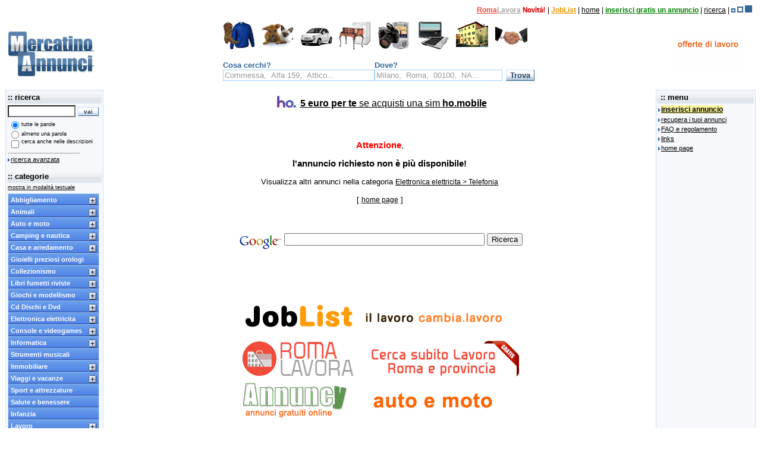

--- FILE ---
content_type: text/html;charset=UTF-8
request_url: https://mercatinoannunci.it/dettagli.jsp?idProd=3383861&id_cat_associazione=25
body_size: 10845
content:











<html>
    <head>
        <title>Mercatino Annunci Gratuiti - offerte di lavoro, inserzioni auto, case, usato</title>
        

<meta http-equiv="content-type" content="text/html; charset=UTF-8" />
<meta name="keywords" content="annunci, mercatino, annunci usato, mercatino usato, inserzioni, usato, vendita, auto, collezionismo, immobiliare, lavoro, offerte di lavoro, vendo, compro, compravendita, affitto, affari, mercatinoannunci" />
<meta name="description" content="Annunci gratuiti da tutta Italia. Offerte di lavoro, annunci immobiliari, annunci usato, inserzioni auto e moto. Inserisci gratis il tuo annuncio su MercatinoAnnunci" />

<meta name="robots" content="noodp,noydir" />
<link rel="stylesheet" href="css/stile.css" type="text/css" />

<style type="text/css">
/* stile evidenziatore parole */
i	{
  	color: black;
  	background-color: #FFFF66;
  	font-weight: bold;
  	font-style: normal;
  	}
</style>

<link rel="shortcut icon" href="favicon.ico" />
<script src="js/utility.js" type="text/javascript"></script>
<script src="js/mercatinoannunci.js" type="text/javascript"></script>
<script src="js/ajax/XMLHttpRequestLoader.js" type="text/javascript"></script>
<script src="js/social.js" type="text/javascript"></script>
<script type="text/javascript" src="js/jquery/jquery-1.3.2.min.js"></script>

<!-- adsense risposta al blocco degli annunci -->
<script async src="https://fundingchoicesmessages.google.com/i/pub-8698022273236141?ers=1" nonce="5mkA8LGsxSa8MP7Z_xT_ag"></script><script nonce="5mkA8LGsxSa8MP7Z_xT_ag">(function() {function signalGooglefcPresent() {if (!window.frames['googlefcPresent']) {if (document.body) {const iframe = document.createElement('iframe'); iframe.style = 'width: 0; height: 0; border: none; z-index: -1000; left: -1000px; top: -1000px;'; iframe.style.display = 'none'; iframe.name = 'googlefcPresent'; document.body.appendChild(iframe);} else {setTimeout(signalGooglefcPresent, 0);}}}signalGooglefcPresent();})();</script>

<link rel="alternate" type="application/rss+xml" title="Le ultime novit&agrave; da MercatinoAnnunci" href="servlet/RSS20" />

<!-- social button init -->
<script src="//platform.linkedin.com/in.js" type="text/javascript">lang: it_IT</script>

<!-- adsense auto ads -->
<script async src="https://pagead2.googlesyndication.com/pagead/js/adsbygoogle.js?client=ca-pub-8698022273236141" crossorigin="anonymous"></script>

        <style type="text/css">.dettaglijsp-async3-mann { width: 180px; height: 150px; }@media(max-width: 1024px) { .dettaglijsp-async3-mann { width: 250px; height: 250px; } }@media(max-width: 1280px) { .dettaglijsp-async3-mann { width: 300px; height: 250px; } }@media(min-width: 1281px) { .dettaglijsp-async3-mann { width: 336px; height: 280px; } }</style>
        <script async src="//pagead2.googlesyndication.com/pagead/js/adsbygoogle.js"></script>
    </head>
    <body>
        
            <table border="0" width="100%" style="height: 100%;" cellpadding="1" cellspacing="0">
                <tr>
                    <td colspan="3" height="90">


<table width="100%" border="0" cellpadding="0" cellspacing="0" align="center">
    
    
    <tr>
        <td height="25" colspan="3" align="right" valign="top" class="intermedio">
            <a href="https://www.romalavora.com/" title="cerca lavoro a Roma" style="color: #f24c3b; font-weight: bold;" target="_blank">Roma</a><a href="http://www.romalavora.com/" title="offerte di lavoro Roma Lavora" style="color: #a7a3a3; font-weight: bold;" target="_blank">Lavora</a>
            <a href="https://www.romalavora.it/" title="RomaLavora, gli annunci di lavoro della Capitale" target="_blank"><img src="img/novita_esclamativo.gif" alt="cerca lavoro con Roma Lavora" title="&Egrave; nato RomaLavora!" width="39" height="12" border="0" /></a> |
            <a href="https://www.joblist.it/" title="JobList, offerte di Lavoro" style="color: #f79500; font-weight: bold;" target="_blank">JobList</a> |
            
                	<a href="index.jsp" class="intermedio">home</a> |
                	
                
                <a href="inserisci.jsp?guest=s" class="intermediofree" style="font-weight: bold;" title="inserisci gratis un annuncio">inserisci gratis un annuncio</a> |
                <a href="javascript:void(null)" onclick="advancedSearch();" class="intermedio">ricerca</a> |
                <span id="bookmarkContainer" style="display: none;"><a href="javascript:void(null)" class="intermedio" title="MercatinoAnnunci.it - Annunci Gratuiti" id="bookmark"><img src="img/preferiti.gif" width="12" height="12" border="0" alt="aggiungi ai preferiti" title="aggiungi ai preferiti" /></a> |</span>
                
                    <a href="index.jsp?layoutCode=800" title="set small mode"><img src="img/view_small.gif" width="7" height="7" border="0" alt="set small mode" /></a>
                    
                    <a href="index.jsp?layoutCode=1024" title="set medium mode"><img src="img/view_medium.gif" width="10" height="10" border="0" alt="set medium mode" /></a>
                    
                    <img src="img/view_full_on.gif" width="12" height="12" border="0" alt="full mode active" title="full mode (active)" />
                    
            &nbsp;
        </td>
    </tr>
    <tr>
        <td width="154" height="76" align="center" valign="middle"><a href="index.jsp"><img src="img/mannunci_logo.gif" width="152" height="76" border="0" alt="home page" title="home page" /></a></td>
        <td align="center" valign="middle">            
            <table width="468" border="0" cellspacing="0" cellpadding="0">
                <tr>
                
                        <td><a href="cerca.jsp?id_cat_associazione=90&descr0=Abbigliamento&descr1=Donna" class="rolloverAbbigl">&nbsp;</a></td>
                        
                        <td><a href="cerca.jsp?id_cat_associazione=1&descr0=Animali&descr1=Cani+gatti+uccelli" class="rolloverAnimali">&nbsp;</a></td>
                        
                        <td><a href="cerca.jsp?id_cat_associazione=4&descr0=Auto+e+moto&descr1=Auto+italiane" class="rolloverAuto">&nbsp;</a></td>
                        
                        <td><a href="cerca.jsp?id_cat_associazione=13&descr0=Casa+e+arredamento&descr1=Arredamento" class="rolloverCasa">&nbsp;</a></td>
                        
                        <td><a href="cerca.jsp?id_cat_associazione=25&descr0=Elettronica+elettricita&descr1=Telefonia" class="rolloverElettr">&nbsp;</a></td>
                        
                        <td><a href="cerca.jsp?id_cat_associazione=34&descr0=Informatica&descr1=Computer" class="rolloverInform">&nbsp;</a></td>
                        
                        <td><a href="cerca.jsp?id_cat_associazione=43&descr0=Immobiliare&descr1=Vendita" class="rolloverImmobil">&nbsp;</a></td>
                        
                        <td><a href="cerca.jsp?id_cat_associazione=46&descr0=Lavoro&descr1=Offerte+di+lavoro" class="rolloverLavoro">&nbsp;</a></td>
                        
                </tr>
				<tr>
					<td colspan="8" align="center" valign="bottom">
						<form action="cerca.jsp" method="GET" name="ricercaLocalita" onsubmit="resetSearchSuggestion(document.ricercaLocalita.word, document.ricercaLocalita.location);getSimpleSearchCriteria(document.ricercaSemplice, this);return checkSimpleSearchCriteria(this);">
							<input type="hidden" name="provenienza" value="intestazione.jsp" />
							<input type="hidden" name="cerca_criterio" value="and" />
							<input type="hidden" name="cerca_descrizione" value="no" />
			                <table cellpadding="0" cellspacing="0" border="0" width="468">
			                    <tr valign="top" class="piccolissimo">
			                        <td width="216">
			                            <div class="intermedioplusblu"><b>Cosa cerchi?</b></div>
			                            <input type="text" name="word" size="30" maxlength="60" class="campiStandard" value="" onfocus="resetSearchSuggestion(this, '');" />
			                        </td>
			                        <td width="252" style="white-space: nowrap;">
			                            <div class="intermedioplusblu"><b>Dove?</b></div>
			                            <input type="text" name="location" size="25" maxlength="50" class="campiStandard" value="" onfocus="resetSearchSuggestion('', this);" />&nbsp;&nbsp;<input type="submit" value="Trova" class="bottoneStandard" />
			                        </td>
			                    </tr>
			                </table>
			            </form>
					</td>
				</tr>
            </table>
        </td>
        <td width="160" height="76" align="center" valign="middle"><!-- inizio codice Annuncy.it -->
<a href="https://www.annuncy.it/" target="_blank"><img src="https://www.annuncy.it/banner/banner002.gif" alt="Annuncy.it - Annunci gratuiti online" width="120" height="60" border="0"></a>
<!-- fine codice Annuncy.it --></td>
    </tr>
</table>

<!-- social button init -->
<div id="fb-root"></div>

<!-- bookmark/search suggestion init -->
<script language="javascript" type="text/javascript">
	initBookmark('bookmark', 'bookmarkContainer', 'MercatinoAnnunci.it - Annunci Gratuiti', 'https://www.mercatinoannunci.it');
	setSearchSuggestion(document.ricercaLocalita.word, 'Commessa,  Alfa 159,  Attico...', document.ricercaLocalita.location, 'Milano,  Roma,  00100,  NA...');
</script></td>
                </tr>
                <tr>
                    <td width="154" rowspan="2" valign="top" height="100%">
                    



<table width="154" class="bordoelenco" cellpadding="0" cellspacing="0" style="height: 100%;">
    <tr>
        <td align="center" valign="top" class="sfondospalla">

            <FORM METHOD="POST" ACTION="cerca.jsp" name="ricercaSemplice" onsubmit="manageNoSelectedSearchFields(this);">
            <input type="hidden" name="provenienza" value="menuFisso.jsp" />
            <input type="hidden" name="location" value="" />
            <!-- tabella interna -->
            <TABLE border="0" width="100%" class="sfondospalla">
                <TR>
                    <TD class="elenco" height="20"> :: ricerca</TD>
                </TR>
                <TR>
                    <TD valign="top" nowrap="nowrap"><INPUT TYPE="text" NAME="word" size="14" maxlength="60" class="campi" value="" />&nbsp;<INPUT TYPE="submit" value=" vai " class="bottone" />&nbsp;</TD>
                </TR>
                <TR>
                    <TD>
                        <!-- tabella interna opzioni di ricerca -->
                        <table border="0" cellpadding="0" cellspacing="0" class="sfondospalla">
                            <tr valign="middle" class="piccolissimo">
                                <td width="23" align="center"><input type="radio" name="cerca_criterio" value="and" class="bottoni" checked="checked" /></td>
                                <td>tutte le parole</td>
                            </tr>
                            <tr valign="middle" class="piccolissimo">
                                <td width="23" align="center"><input type="radio" name="cerca_criterio" value="or" class="bottoni" /></td>
                                <td>almeno una parola</td>
                            </tr>
                            <tr valign="top" class="piccolissimo">
                                <td width="23" align="center"><input type="checkbox" name="cerca_descrizione" value="si" class="bottoni" /></td>
                                <td>cerca anche nelle descrizioni</td>
                            </tr>
                            <tr>
                                <td colspan="2" class="piccolissimo">
                                    <hr align="left" width="120" size="1">
                                    <img src="img/freccetta.gif" alt="" width="5" height="6" border="0"><a href="javascript:void(null)" onclick="advancedSearch()" class="piccolo" title="ricerca avanzata">ricerca avanzata</a>
                                    <br />&nbsp;
                                </td>
                            </tr>
                        </table>
                        <!-- fine tabella inter opzioni ricerca -->
                    </TD>
                </TR>
                <TR>
                    <TD class="elenco" height="20"> :: categorie</TD>
                </TR>
                <TR>
                    <TD valign="top" class="piccolo">
                        
                            <a href="index.jsp?menutype=text" class="piccolissimo" title="visualizza l'elenco delle catogorie in formato solo testo">mostra in modalit&agrave; testuale</a>

                            <script type="text/javascript" src="js/glossyMenu/ddaccordion.js">
                            /***********************************************
                            * Accordion Content script- (c) Dynamic Drive DHTML code library (www.dynamicdrive.com)
                            * Visit http://www.dynamicDrive.com for hundreds of DHTML scripts
                            * This notice must stay intact for legal use
                            ***********************************************/
                            </script>
                            <script type="text/javascript">
                            ddaccordion.init
                                (
                                    {
                                    headerclass: "submenuheader", //Shared CSS class name of headers group
                                    contentclass: "submenu", //Shared CSS class name of contents group
                                    revealtype: "click", //Reveal content when user clicks or onmouseover the header? Valid value: "click", "clickgo", or "mouseover"
                                    mouseoverdelay: 150, //if revealtype="mouseover", set delay in milliseconds before header expands onMouseover
                                    collapseprev: true, //Collapse previous content (so only one open at any time)? true/false
                                    defaultexpanded: [], //index of content(s) open by default [index1, index2, etc] [] denotes no content
                                    onemustopen: false, //Specify whether at least one header should be open always (so never all headers closed)
                                    animatedefault: false, //Should contents open by default be animated into view?
                                    persiststate: false, //persist state of opened contents within browser session?
                                    toggleclass: ["", ""], //Two CSS classes to be applied to the header when it's collapsed and expanded, respectively ["class1", "class2"]
                                    togglehtml: ["suffix", "<img src='js/glossyMenu/img/plus.gif' class='statusicon' title='visualizza sottocategorie' alt='' />", "<img src='js/glossyMenu/img/minus.gif' class='statusicon' title='nascondi sottocategorie' alt='' />"], //Additional HTML added to the header when it's collapsed and expanded, respectively  ["position", "html1", "html2"] (see docs)
                                    animatespeed: "fast", //speed of animation: integer in milliseconds (ie: 200), or keywords "fast", "normal", or "slow"
                                    oninit:
                                        function(headers, expandedindices)
                                            {
                                            //custom code to run when headers have initalized
                                            },
                                    onopenclose:
                                        function(header, index, state, isuseractivated)
                                            {
                                            //custom code to run whenever a header is opened or closed
                                            }
                                    }
                                )
                            </script>
                            <div class="glossymenu">
                            
                                        <a class="menuitem submenuheader" href="cerca.jsp?id_cat_associazione=54&descr0=Abbigliamento">Abbigliamento</a>
                                        <div class="submenu"><ul>

                                        <li><a href="cerca.jsp?id_cat_associazione=54&descr0=Abbigliamento&submenuheader=0">Tutti gli annunci</a></li>
                                        
                                    <li><a href="cerca.jsp?id_cat_associazione=89&descr0=Abbigliamento&descr1=Uomo&submenuheader=0">Uomo</a></li>
                                    
                                    <li><a href="cerca.jsp?id_cat_associazione=90&descr0=Abbigliamento&descr1=Donna&submenuheader=0">Donna</a></li>
                                    
                                    <li><a href="cerca.jsp?id_cat_associazione=91&descr0=Abbigliamento&descr1=Bambino&submenuheader=0">Bambino</a></li>
                                    
                                    <li><a href="cerca.jsp?id_cat_associazione=92&descr0=Abbigliamento&descr1=Calzature&submenuheader=0">Calzature</a></li>
                                    
                                    <li><a href="cerca.jsp?id_cat_associazione=93&descr0=Abbigliamento&descr1=Accessori&submenuheader=0">Accessori</a></li>
                                    
                                    <li><a href="cerca.jsp?id_cat_associazione=95&descr0=Abbigliamento&descr1=Stock&submenuheader=0">Stock</a></li>
                                    
                                    <li><a href="cerca.jsp?id_cat_associazione=94&descr0=Abbigliamento&descr1=Altro&submenuheader=0">Altro</a></li>
                                    </ul></div>

                                        <a class="menuitem submenuheader" href="cerca.jsp?id_cat_associazione=55&descr0=Animali">Animali</a>
                                        <div class="submenu"><ul>

                                        <li><a href="cerca.jsp?id_cat_associazione=55&descr0=Animali&submenuheader=1">Tutti gli annunci</a></li>
                                        
                                    <li><a href="cerca.jsp?id_cat_associazione=1&descr0=Animali&descr1=Cani+gatti+uccelli&submenuheader=1">Cani gatti uccelli</a></li>
                                    
                                    <li><a href="cerca.jsp?id_cat_associazione=2&descr0=Animali&descr1=Altri+animali&submenuheader=1">Altri animali</a></li>
                                    
                                    <li><a href="cerca.jsp?id_cat_associazione=3&descr0=Animali&descr1=Attrezzature&submenuheader=1">Attrezzature</a></li>
                                    </ul></div>

                                        <a class="menuitem submenuheader" href="cerca.jsp?id_cat_associazione=56&descr0=Auto+e+moto">Auto e moto</a>
                                        <div class="submenu"><ul>

                                        <li><a href="cerca.jsp?id_cat_associazione=56&descr0=Auto+e+moto&submenuheader=2">Tutti gli annunci</a></li>
                                        
                                    <li><a href="cerca.jsp?id_cat_associazione=4&descr0=Auto+e+moto&descr1=Auto+italiane&submenuheader=2">Auto italiane</a></li>
                                    
                                    <li><a href="cerca.jsp?id_cat_associazione=5&descr0=Auto+e+moto&descr1=Auto+straniere&submenuheader=2">Auto straniere</a></li>
                                    
                                    <li><a href="cerca.jsp?id_cat_associazione=11&descr0=Auto+e+moto&descr1=Auto+epoca&submenuheader=2">Auto epoca</a></li>
                                    
                                    <li><a href="cerca.jsp?id_cat_associazione=12&descr0=Auto+e+moto&descr1=Veicoli+commerciali&submenuheader=2">Veicoli commerciali</a></li>
                                    
                                    <li><a href="cerca.jsp?id_cat_associazione=6&descr0=Auto+e+moto&descr1=Moto&submenuheader=2">Moto</a></li>
                                    
                                    <li><a href="cerca.jsp?id_cat_associazione=9&descr0=Auto+e+moto&descr1=Scooter+e+ciclomotori&submenuheader=2">Scooter e ciclomotori</a></li>
                                    
                                    <li><a href="cerca.jsp?id_cat_associazione=10&descr0=Auto+e+moto&descr1=Abbigliamento&submenuheader=2">Abbigliamento</a></li>
                                    
                                    <li><a href="cerca.jsp?id_cat_associazione=7&descr0=Auto+e+moto&descr1=Accessori+e+ricambi&submenuheader=2">Accessori e ricambi</a></li>
                                    
                                    <li><a href="cerca.jsp?id_cat_associazione=8&descr0=Auto+e+moto&descr1=Altro&submenuheader=2">Altro</a></li>
                                    </ul></div>

                                        <a class="menuitem submenuheader" href="cerca.jsp?id_cat_associazione=57&descr0=Camping+e+nautica">Camping e nautica</a>
                                        <div class="submenu"><ul>

                                        <li><a href="cerca.jsp?id_cat_associazione=57&descr0=Camping+e+nautica&submenuheader=3">Tutti gli annunci</a></li>
                                        
                                    <li><a href="cerca.jsp?id_cat_associazione=96&descr0=Camping+e+nautica&descr1=Camping&submenuheader=3">Camping</a></li>
                                    
                                    <li><a href="cerca.jsp?id_cat_associazione=97&descr0=Camping+e+nautica&descr1=Nautica&submenuheader=3">Nautica</a></li>
                                    </ul></div>

                                        <a class="menuitem submenuheader" href="cerca.jsp?id_cat_associazione=58&descr0=Casa+e+arredamento">Casa e arredamento</a>
                                        <div class="submenu"><ul>

                                        <li><a href="cerca.jsp?id_cat_associazione=58&descr0=Casa+e+arredamento&submenuheader=4">Tutti gli annunci</a></li>
                                        
                                    <li><a href="cerca.jsp?id_cat_associazione=16&descr0=Casa+e+arredamento&descr1=Antichita&submenuheader=4">Antichita</a></li>
                                    
                                    <li><a href="cerca.jsp?id_cat_associazione=13&descr0=Casa+e+arredamento&descr1=Arredamento&submenuheader=4">Arredamento</a></li>
                                    
                                    <li><a href="cerca.jsp?id_cat_associazione=14&descr0=Casa+e+arredamento&descr1=Elettrodomestici&submenuheader=4">Elettrodomestici</a></li>
                                    
                                    <li><a href="cerca.jsp?id_cat_associazione=15&descr0=Casa+e+arredamento&descr1=Varie&submenuheader=4">Varie</a></li>
                                    </ul></div>

                                        <a class="menuitem" href="cerca.jsp?id_cat_associazione=76&descr0=Gioielli+preziosi+orologi">Gioielli preziosi orologi</a>
                                        
                                        <a class="menuitem submenuheader" href="cerca.jsp?id_cat_associazione=59&descr0=Collezionismo">Collezionismo</a>
                                        <div class="submenu"><ul>

                                        <li><a href="cerca.jsp?id_cat_associazione=59&descr0=Collezionismo&submenuheader=5">Tutti gli annunci</a></li>
                                        
                                    <li><a href="cerca.jsp?id_cat_associazione=17&descr0=Collezionismo&descr1=Filatelia&submenuheader=5">Filatelia</a></li>
                                    
                                    <li><a href="cerca.jsp?id_cat_associazione=18&descr0=Collezionismo&descr1=Numismatica&submenuheader=5">Numismatica</a></li>
                                    
                                    <li><a href="cerca.jsp?id_cat_associazione=19&descr0=Collezionismo&descr1=Schede+telefoniche&submenuheader=5">Schede telefoniche</a></li>
                                    
                                    <li><a href="cerca.jsp?id_cat_associazione=20&descr0=Collezionismo&descr1=Altro&submenuheader=5">Altro</a></li>
                                    </ul></div>

                                        <a class="menuitem submenuheader" href="cerca.jsp?id_cat_associazione=65&descr0=Libri+fumetti+riviste">Libri fumetti riviste</a>
                                        <div class="submenu"><ul>

                                        <li><a href="cerca.jsp?id_cat_associazione=65&descr0=Libri+fumetti+riviste&submenuheader=6">Tutti gli annunci</a></li>
                                        
                                    <li><a href="cerca.jsp?id_cat_associazione=98&descr0=Libri+fumetti+riviste&descr1=Libri&submenuheader=6">Libri</a></li>
                                    
                                    <li><a href="cerca.jsp?id_cat_associazione=100&descr0=Libri+fumetti+riviste&descr1=Fumetti&submenuheader=6">Fumetti</a></li>
                                    
                                    <li><a href="cerca.jsp?id_cat_associazione=99&descr0=Libri+fumetti+riviste&descr1=Riviste+e+giornali&submenuheader=6">Riviste e giornali</a></li>
                                    
                                    <li><a href="cerca.jsp?id_cat_associazione=101&descr0=Libri+fumetti+riviste&descr1=Manuali+e+corsi&submenuheader=6">Manuali e corsi</a></li>
                                    
                                    <li><a href="cerca.jsp?id_cat_associazione=102&descr0=Libri+fumetti+riviste&descr1=Libri+scolastici&submenuheader=6">Libri scolastici</a></li>
                                    
                                    <li><a href="cerca.jsp?id_cat_associazione=103&descr0=Libri+fumetti+riviste&descr1=Altro&submenuheader=6">Altro</a></li>
                                    </ul></div>

                                        <a class="menuitem submenuheader" href="cerca.jsp?id_cat_associazione=63&descr0=Giochi+e+modellismo">Giochi e modellismo</a>
                                        <div class="submenu"><ul>

                                        <li><a href="cerca.jsp?id_cat_associazione=63&descr0=Giochi+e+modellismo&submenuheader=7">Tutti gli annunci</a></li>
                                        
                                    <li><a href="cerca.jsp?id_cat_associazione=31&descr0=Giochi+e+modellismo&descr1=Modellismo&submenuheader=7">Modellismo</a></li>
                                    
                                    <li><a href="cerca.jsp?id_cat_associazione=32&descr0=Giochi+e+modellismo&descr1=Giochi&submenuheader=7">Giochi</a></li>
                                    
                                    <li><a href="cerca.jsp?id_cat_associazione=33&descr0=Giochi+e+modellismo&descr1=Altro&submenuheader=7">Altro</a></li>
                                    </ul></div>

                                        <a class="menuitem submenuheader" href="cerca.jsp?id_cat_associazione=68&descr0=Cd+Dischi+e+Dvd">Cd Dischi e Dvd</a>
                                        <div class="submenu"><ul>

                                        <li><a href="cerca.jsp?id_cat_associazione=68&descr0=Cd+Dischi+e+Dvd&submenuheader=8">Tutti gli annunci</a></li>
                                        
                                    <li><a href="cerca.jsp?id_cat_associazione=40&descr0=Cd+Dischi+e+Dvd&descr1=Audio&submenuheader=8">Audio</a></li>
                                    
                                    <li><a href="cerca.jsp?id_cat_associazione=39&descr0=Cd+Dischi+e+Dvd&descr1=Video&submenuheader=8">Video</a></li>
                                    
                                    <li><a href="cerca.jsp?id_cat_associazione=41&descr0=Cd+Dischi+e+Dvd&descr1=Altro&submenuheader=8">Altro</a></li>
                                    </ul></div>

                                        <a class="menuitem submenuheader" href="cerca.jsp?id_cat_associazione=61&descr0=Elettronica+elettricita">Elettronica elettricita</a>
                                        <div class="submenu"><ul>

                                        <li><a href="cerca.jsp?id_cat_associazione=61&descr0=Elettronica+elettricita&submenuheader=9">Tutti gli annunci</a></li>
                                        
                                    <li><a href="cerca.jsp?id_cat_associazione=26&descr0=Elettronica+elettricita&descr1=Audio&submenuheader=9">Audio</a></li>
                                    
                                    <li><a href="cerca.jsp?id_cat_associazione=29&descr0=Elettronica+elettricita&descr1=Video&submenuheader=9">Video</a></li>
                                    
                                    <li><a href="cerca.jsp?id_cat_associazione=25&descr0=Elettronica+elettricita&descr1=Telefonia&submenuheader=9" style="color:#23496E !important; background:white !important;">Telefonia</a></li>
                                    
                                    <li><a href="cerca.jsp?id_cat_associazione=30&descr0=Elettronica+elettricita&descr1=Hi+Tech&submenuheader=9">Hi Tech</a></li>
                                    
                                    <li><a href="cerca.jsp?id_cat_associazione=27&descr0=Elettronica+elettricita&descr1=Fotografia&submenuheader=9">Fotografia</a></li>
                                    
                                    <li><a href="cerca.jsp?id_cat_associazione=28&descr0=Elettronica+elettricita&descr1=Altro&submenuheader=9">Altro</a></li>
                                    </ul></div>

                                        <a class="menuitem submenuheader" href="cerca.jsp?id_cat_associazione=60&descr0=Console+e+videogames">Console e videogames</a>
                                        <div class="submenu"><ul>

                                        <li><a href="cerca.jsp?id_cat_associazione=60&descr0=Console+e+videogames&submenuheader=10">Tutti gli annunci</a></li>
                                        
                                    <li><a href="cerca.jsp?id_cat_associazione=21&descr0=Console+e+videogames&descr1=Playstation&submenuheader=10">Playstation</a></li>
                                    
                                    <li><a href="cerca.jsp?id_cat_associazione=22&descr0=Console+e+videogames&descr1=XBox&submenuheader=10">XBox</a></li>
                                    
                                    <li><a href="cerca.jsp?id_cat_associazione=104&descr0=Console+e+videogames&descr1=Nintendo&submenuheader=10">Nintendo</a></li>
                                    
                                    <li><a href="cerca.jsp?id_cat_associazione=23&descr0=Console+e+videogames&descr1=PC&submenuheader=10">PC</a></li>
                                    
                                    <li><a href="cerca.jsp?id_cat_associazione=24&descr0=Console+e+videogames&descr1=Altro&submenuheader=10">Altro</a></li>
                                    </ul></div>

                                        <a class="menuitem submenuheader" href="cerca.jsp?id_cat_associazione=64&descr0=Informatica">Informatica</a>
                                        <div class="submenu"><ul>

                                        <li><a href="cerca.jsp?id_cat_associazione=64&descr0=Informatica&submenuheader=11">Tutti gli annunci</a></li>
                                        
                                    <li><a href="cerca.jsp?id_cat_associazione=34&descr0=Informatica&descr1=Computer&submenuheader=11">Computer</a></li>
                                    
                                    <li><a href="cerca.jsp?id_cat_associazione=35&descr0=Informatica&descr1=Periferiche&submenuheader=11">Periferiche</a></li>
                                    
                                    <li><a href="cerca.jsp?id_cat_associazione=37&descr0=Informatica&descr1=Hardware&submenuheader=11">Hardware</a></li>
                                    
                                    <li><a href="cerca.jsp?id_cat_associazione=38&descr0=Informatica&descr1=Software&submenuheader=11">Software</a></li>
                                    
                                    <li><a href="cerca.jsp?id_cat_associazione=36&descr0=Informatica&descr1=Altro&submenuheader=11">Altro</a></li>
                                    </ul></div>

                                        <a class="menuitem" href="cerca.jsp?id_cat_associazione=73&descr0=Strumenti+musicali">Strumenti musicali</a>
                                        
                                        <a class="menuitem submenuheader" href="cerca.jsp?id_cat_associazione=69&descr0=Immobiliare">Immobiliare</a>
                                        <div class="submenu"><ul>

                                        <li><a href="cerca.jsp?id_cat_associazione=69&descr0=Immobiliare&submenuheader=12">Tutti gli annunci</a></li>
                                        
                                    <li><a href="cerca.jsp?id_cat_associazione=42&descr0=Immobiliare&descr1=Affitto&submenuheader=12">Affitto</a></li>
                                    
                                    <li><a href="cerca.jsp?id_cat_associazione=43&descr0=Immobiliare&descr1=Vendita&submenuheader=12">Vendita</a></li>
                                    
                                    <li><a href="cerca.jsp?id_cat_associazione=113&descr0=Immobiliare&descr1=Terreni&submenuheader=12">Terreni</a></li>
                                    
                                    <li><a href="cerca.jsp?id_cat_associazione=44&descr0=Immobiliare&descr1=Cessione+attivita&submenuheader=12">Cessione attivita</a></li>
                                    </ul></div>

                                        <a class="menuitem submenuheader" href="cerca.jsp?id_cat_associazione=71&descr0=Viaggi+e+vacanze">Viaggi e vacanze</a>
                                        <div class="submenu"><ul>

                                        <li><a href="cerca.jsp?id_cat_associazione=71&descr0=Viaggi+e+vacanze&submenuheader=13">Tutti gli annunci</a></li>
                                        
                                    <li><a href="cerca.jsp?id_cat_associazione=48&descr0=Viaggi+e+vacanze&descr1=Italia&submenuheader=13">Italia</a></li>
                                    
                                    <li><a href="cerca.jsp?id_cat_associazione=49&descr0=Viaggi+e+vacanze&descr1=Estero&submenuheader=13">Estero</a></li>
                                    </ul></div>

                                        <a class="menuitem" href="cerca.jsp?id_cat_associazione=66&descr0=Sport+e+attrezzature">Sport e attrezzature</a>
                                        
                                        <a class="menuitem" href="cerca.jsp?id_cat_associazione=72&descr0=Salute+e+benessere">Salute e benessere</a>
                                        
                                        <a class="menuitem" href="cerca.jsp?id_cat_associazione=74&descr0=Infanzia">Infanzia</a>
                                        
                                        <a class="menuitem submenuheader" href="cerca.jsp?id_cat_associazione=70&descr0=Lavoro">Lavoro</a>
                                        <div class="submenu"><ul>

                                        <li><a href="cerca.jsp?id_cat_associazione=70&descr0=Lavoro&submenuheader=14">Tutti gli annunci</a></li>
                                        
                                    <li><a href="cerca.jsp?id_cat_associazione=46&descr0=Lavoro&descr1=Offerte+di+lavoro&submenuheader=14">Offerte di lavoro</a></li>
                                    
                                    <li><a href="cerca.jsp?id_cat_associazione=115&descr0=Lavoro&descr1=Franchising+e+attivita&submenuheader=14">Franchising e attivita</a></li>
                                    
                                    <li><a href="cerca.jsp?id_cat_associazione=116&descr0=Lavoro&descr1=Servizi+e+manodopera&submenuheader=14">Servizi e manodopera</a></li>
                                    
                                    <li><a href="cerca.jsp?id_cat_associazione=47&descr0=Lavoro&descr1=Telelavoro+ed+altro&submenuheader=14">Telelavoro ed altro</a></li>
                                    
                                    <li><a href="cerca.jsp?id_cat_associazione=45&descr0=Lavoro&descr1=Cerco+lavoro&submenuheader=14">Cerco lavoro</a></li>
                                    </ul></div>

                                        <a class="menuitem submenuheader" href="cerca.jsp?id_cat_associazione=105&descr0=Corsi+e+formazione">Corsi e formazione</a>
                                        <div class="submenu"><ul>

                                        <li><a href="cerca.jsp?id_cat_associazione=105&descr0=Corsi+e+formazione&submenuheader=15">Tutti gli annunci</a></li>
                                        
                                    <li><a href="cerca.jsp?id_cat_associazione=106&descr0=Corsi+e+formazione&descr1=Form.+professionale&submenuheader=15">Form. professionale</a></li>
                                    
                                    <li><a href="cerca.jsp?id_cat_associazione=107&descr0=Corsi+e+formazione&descr1=Corsi+di+informatica&submenuheader=15">Corsi di informatica</a></li>
                                    
                                    <li><a href="cerca.jsp?id_cat_associazione=108&descr0=Corsi+e+formazione&descr1=Master+stage+tirocinii&submenuheader=15">Master stage tirocinii</a></li>
                                    
                                    <li><a href="cerca.jsp?id_cat_associazione=109&descr0=Corsi+e+formazione&descr1=Lezioni+private&submenuheader=15">Lezioni private</a></li>
                                    
                                    <li><a href="cerca.jsp?id_cat_associazione=110&descr0=Corsi+e+formazione&descr1=Lingue+straniere&submenuheader=15">Lingue straniere</a></li>
                                    
                                    <li><a href="cerca.jsp?id_cat_associazione=111&descr0=Corsi+e+formazione&descr1=Musica+teatro+danza&submenuheader=15">Musica teatro danza</a></li>
                                    
                                    <li><a href="cerca.jsp?id_cat_associazione=112&descr0=Corsi+e+formazione&descr1=Altri+corsi&submenuheader=15">Altri corsi</a></li>
                                    </ul></div>

                                        <a class="menuitem submenuheader" href="cerca.jsp?id_cat_associazione=62&descr0=Attrezzature+lavoro">Attrezzature lavoro</a>
                                        <div class="submenu"><ul>

                                        <li><a href="cerca.jsp?id_cat_associazione=62&descr0=Attrezzature+lavoro&submenuheader=16">Tutti gli annunci</a></li>
                                        
                                    <li><a href="cerca.jsp?id_cat_associazione=79&descr0=Attrezzature+lavoro&descr1=Macchine+ed+utensili&submenuheader=16">Macchine ed utensili</a></li>
                                    
                                    <li><a href="cerca.jsp?id_cat_associazione=80&descr0=Attrezzature+lavoro&descr1=Arredo+uffici+negozi&submenuheader=16">Arredo uffici negozi</a></li>
                                    
                                    <li><a href="cerca.jsp?id_cat_associazione=117&descr0=Attrezzature+lavoro&descr1=Aste+e+fallimenti&submenuheader=16">Aste e fallimenti</a></li>
                                    
                                    <li><a href="cerca.jsp?id_cat_associazione=81&descr0=Attrezzature+lavoro&descr1=Altro&submenuheader=16">Altro</a></li>
                                    </ul></div>

                                        <a class="menuitem" href="cerca.jsp?id_cat_associazione=114&descr0=Energie+rinnovabili">Energie rinnovabili</a>
                                        
                                        <a class="menuitem" href="cerca.jsp?id_cat_associazione=75&descr0=Vini+e+gastronomia">Vini e gastronomia</a>
                                        
                                        <a class="menuitem submenuheader" href="cerca.jsp?id_cat_associazione=83&descr0=Eventi">Eventi</a>
                                        <div class="submenu"><ul>

                                        <li><a href="cerca.jsp?id_cat_associazione=83&descr0=Eventi&submenuheader=17">Tutti gli annunci</a></li>
                                        
                                    <li><a href="cerca.jsp?id_cat_associazione=86&descr0=Eventi&descr1=Feste+intrattenimento&submenuheader=17">Feste intrattenimento</a></li>
                                    
                                    <li><a href="cerca.jsp?id_cat_associazione=85&descr0=Eventi&descr1=Mostre+esposizioni&submenuheader=17">Mostre esposizioni</a></li>
                                    
                                    <li><a href="cerca.jsp?id_cat_associazione=87&descr0=Eventi&descr1=Concerti+e+spettacoli&submenuheader=17">Concerti e spettacoli</a></li>
                                    
                                    <li><a href="cerca.jsp?id_cat_associazione=84&descr0=Eventi&descr1=Meeting&submenuheader=17">Meeting</a></li>
                                    
                                    <li><a href="cerca.jsp?id_cat_associazione=88&descr0=Eventi&descr1=Altro&submenuheader=17">Altro</a></li>
                                    </ul></div>

                                        <a class="menuitem" href="cerca.jsp?id_cat_associazione=67&descr0=Varie">Varie</a>
                                        
                          	</div>
                          
                    </TD>
                </TR>
            </TABLE>
            <!-- fine tabella interna -->
            </FORM>
        </td>
    </tr>
</table>


                    </td>
                    <td align="center" valign="top" height="100%">
                      	<!-- ho.mobile start -->
                      	<a href="https://www.ho-mobile.it/hotantiamici/00XEHP" target="_blank" rel="noopener noreferrer" style="font-family: Arial; font-size: 16px;" title="5€ per te se acquisti una sim ho.mobile">
                      	<img src="banner/affiliazioni/ho/ho-mobile-it_32x20.png" width="32" height="20" border="0" alt="Ho.mobile" style="margin: 10px 7px; vertical-align: -12px;" /><b style="text-decoration: underline;">5 euro per te</b> se acquisti una sim <b>ho.mobile</b>
                      	</a>
                      	<br /><br />
                      	<!-- ho.mobile end -->
                        
                            <br /><br />
                            <b class="medioerrore">Attenzione</b>,<br /><br /><b class="medio">l'annuncio richiesto non &egrave; pi&ugrave; disponibile!</b>
                            <br /><br />
                            
                                Visualizza altri annunci nella categoria <a href="cerca.jsp?id_cat_associazione=25&descr0=Elettronica+elettricita&descr1=Telefonia">Elettronica elettricita &gt; Telefonia</a>
                                <br />
                                
                            <br />
                            [&nbsp;<a HREF="index.jsp">home page</a>&nbsp;]

                            <br /><br /><br /><br />
                            <!-- Search Google -->
<center>
<form method="get" action="https://www.google.com/custom" target="google_window">
<table bgcolor="#ffffff">
<tr><td nowrap="nowrap" valign="top" align="left" height="32">
<a href="https://www.google.com/">
<img src="https://www.google.com/logos/Logo_25wht.gif" border="0" alt="Google" align="middle"></img></a>
<input type="text" name="q" size="40" maxlength="255" value=""></input>
<input type="submit" name="sa" value="Ricerca"></input>
<input type="hidden" name="client" value="pub-8698022273236141"></input>
<input type="hidden" name="forid" value="1"></input>
<input type="hidden" name="ie" value="ISO-8859-1"></input>
<input type="hidden" name="oe" value="ISO-8859-1"></input>
<input type="hidden" name="cof" value="GALT:#008000;GL:1;DIV:#336699;VLC:663399;AH:center;BGC:FFFFFF;LBGC:336699;ALC:0000FF;LC:0000FF;T:000000;GFNT:0000FF;GIMP:0000FF;FORID:1;"></input>
<input type="hidden" name="hl" value="it"></input>
</td></tr></table>
</form>
</center>
<!-- Search Google -->
                            
                            <br /><br />
                            <script type="text/javascript"><!--
google_ad_client = "pub-8698022273236141";
/* index.jsp BANNER 4 */
google_ad_slot = "8279811568";
google_ad_width = 468;
google_ad_height = 15;
//-->
</script>
<script type="text/javascript"
src="https://pagead2.googlesyndication.com/pagead/show_ads.js">
</script>
                            
                        
                        <p id="banner468" align="center">
	                        <a href="https://www.joblist.it/" target="_blank"><img src="https://www.joblist.it/banner/joblist_cerco_468_60_2.gif" alt="Offerte di Lavoro" width="468" height="60" border="0" title="Offerte di Lavoro" /></a>
	                        <a href="https://www.romalavora.com/" target="_blank"><img src="https://www.romalavora.com/banner/romalavora_seeker_468_60_2.png" alt="RomaLavora" width="468" height="60" border="0" title="Cerca Lavoro a Roma e provincia" /></a>
	                        <a href="https://www.annuncy.it/" target="_blank"><img src="https://www.annuncy.it/banner/banner005.gif" alt="Annuncy" width="468" height="60" border="0" title="Annuncy - lavoro, auto, immobili" /></a>
	                        
                        </p>
                        <br />

                    </td>
                    <td width="160" rowspan="2" valign="top" height="100%">
                        
                        



<table width="160" class="bordoelenco" cellpadding="0" cellspacing="0" style="height: 100%;">
    <tr>
    <td class="sfondospalla" valign="top">
		
		<!-- login form -->
		<form method="post" action="messaggio.jsp?messageType=login&messageContent=img/loading_medium.gif" name="loginForm" onsubmit="return checkUserForm(this);">
		<input type="hidden" name="forwardTo" value="visOggetti.jsp?benvenuto=s" />
		<input type="hidden" name="mail" value="" />
		
	    <table border="0" width="100%" class="sfondospalla">
	        <tr>
	            <td colspan="2" height="20" class="elenco">&nbsp;:: menu</td>
	        </tr>
	        <tr>
	            <td colspan="2" valign="top"><img src="img/freccetta.gif" alt="" width="5" height="6" border="0"><a href="inserisci.jsp?guest=s" class="intermedio" style="background-color: #fbf6a1; font-weight: bold;" title="inserisci gratuitamente un annuncio">inserisci annuncio</a></td>
	        </tr>
	        <tr>
	            <td colspan="2" valign="top"><img src="img/freccetta.gif" alt="" width="5" height="6" border="0"><a href="javascript:void(null)" class="piccolo" onclick="wndOpenUrl('recAnnunciFrame.jsp', 'RecuperaAnnunci', '370', '238', '170', (screen.width-370)/2, 'no', 'yes');" title="gestisci i tuoi annunci tramite e-mail">recupera i tuoi annunci</a></td>
	        </tr>
	        
	        <tr>
	            <td colspan="2" valign="top"><img src="img/freccetta.gif" alt="" width="5" height="6" border="0"><a href="javascript:void(null)" class="piccolo" onclick="wndOpenUrl('faqRegolamentoFrame.jsp', 'FaqRegolamento', '390', '400', '150', (screen.width-390)/2, 'no', 'yes');">FAQ e regolamento</a></td>
	        </tr>
	        
	        <tr>
	            <td colspan="2" valign="top"><img src="img/freccetta.gif" alt="" width="5" height="6" border="0"><a href="links.jsp" class="piccolo">links</a></td>
	        </tr>
	        <tr>
	            <td colspan="2" valign="top" class="piccolissimo" height="23"><img src="img/freccetta.gif" alt="" width="5" height="6" border="0"><a href="index.jsp" class="piccolo">home page</a></td>
	        </tr>
	        
		        <tr>
		            <td colspan="2" align="center" valign="top">
		            <script type="text/javascript"><!--
google_ad_client = "ca-pub-8698022273236141";
/* menuDestro.jsp 160_600 MANN */
google_ad_slot = "8233949240";
google_ad_width = 160;
google_ad_height = 600;
//-->
</script>
<script type="text/javascript"
src="https://pagead2.googlesyndication.com/pagead/show_ads.js">
</script>
					<br />&nbsp;<br />
		            </td>
		        </tr>
		        
	        <tr>
	            <td colspan="2" height="20" class="elenco"> :: login</td>
	        </tr>
	        <tr>
	            <td class="piccolissimo" align="right">username</td>
	            <td><input type="text" name="user" class="campi" size="10" maxlength="15" value=""></td>
	        </tr>
	        <tr>
	            <td class="piccolissimo" align="right">password</td>
	            <td><input type="password" name="psw" class="campi" size="10" maxlength="15"></td>
	        </tr>
	        <tr>
	            <td>&nbsp;</td>
	            <td><input type="submit" name="azione" value="login" class="bottone"></td>
	        </tr>
	        <tr>
	            <td colspan="2" class="piccolissimo">&nbsp;<a href="javascript:void(null)" class="piccolissimo" onclick="wndOpenUrl('recPasswordFrame.jsp', 'RecuperoPassword', '370', '190', '170', (screen.width-370)/2, 'no', 'yes');">recupera password</a></td>
	        </tr>
            
		</table>
		
		</form>
		<!-- fine login form -->
		
		<!-- registration form -->
		<form method="post" action="messaggio.jsp?messageType=registration&messageContent=img/loading_medium.gif" name="recordForm" onsubmit="return checkUserForm(this);">
		<input type="hidden" name="forwardTo" value="visOggetti.jsp?benvenuto=s" />
		<table border="0" width="100%" class="sfondospalla">
	        <tr>
	            <td colspan="2" height="20" class="elenco"> :: registrazione</td>
	        </tr>
	        <tr>
	            <td class="piccolissimo" align="right">username</td>
	            <td><input type="text" name="user" class="campi" size="10" maxlength="15" value=""></td>
	        </tr>
	        <tr>
	            <td class="piccolissimo" align="right">password</td>
	            <td><input type="password" name="psw" class="campi" size="10" maxlength="15" value=""></td>
	        </tr>
	        <tr>
	            <td class="piccolissimo" align="right">conferma<br />password</td>
	            <td><input type="password" name="confirm_psw" class="campi" size="10" maxlength="15" value=""></td>
	        </tr>
	        <tr>
	            <td class="piccolissimo" align="right">e-mail</td>
	            <td><input type="text" name="mail" class="campi" size="10" maxlength="100" value=""></td>
	        </tr>
	        <tr>
	            <td class="piccolissimo" align="right" valign="top"><a href="javascript:void(null)" class="piccolissimo" onclick="wndOpenUrl('https://www.iubenda.com/privacy-policy/27850011', 'Privacy', '600', '800', '50', (screen.width-600)/2, 'no', 'yes');" title="privacy policy">informativa<br />privacy</a></td>
	            <td valign="top"><input type="checkbox" name="regolamento" value="accetto"></td>
	        </tr>
	        <tr>
	            <td>&nbsp;</td>
	            <td><input type="submit" name="azione" value="registration" class="bottone"></td>
	        </tr>
	        <tr>
	            <td colspan="2">
	                <!-- tabella interna -->
	                <table border="0" cellpadding="2" cellspacing="0" class="sfondospalla">
	                
	                    <tr>
	                        <td><b class="piccolo" style="text-decoration:underline;">Nota bene</b></td>
	                    </tr>
	                    <tr>
	                        <td class="piccolissimo">L'username e l'e-mail indicate verranno utilizzate nei tuoi annunci.</td>
	                    </tr>
	                    
	                </table>
	                <!-- fine tabella interna -->
	            </td>
	        </tr>
		</table>
	    </form>
	    <!-- fine registration form -->
		
		
		<table border="0" width="100%" class="sfondospalla">
			
	        <tr>
	            <td colspan="2" align="center" valign="top">
	            
	            	<div align="center" class="sfondospalla">
	<a href="https://www.facebook.com/mercatinoannunci" title="Ritrovaci su Facebook" target="_blank"><img src="banner/socialNetwork/facebook.png" width="32" height="32" alt="Ritrovaci su Facebook" border="0" /></a>
	<a href="https://twitter.com/mannunci" title="Seguici su Twitter" target="_blank"><img src="banner/socialNetwork/twitter.png" width="32" height="32" alt="Seguici su Twitter" border="0" /></a>
	<!--a href="https://google.com/+mercatinoannunci/" title="Scoprici su Google+" target="_blank"><img src="banner/socialNetwork/googleplus.png" width="32" height="32" alt="Scoprici su Google+" border="0" /></a-->
	<a href="https://www.linkedin.com/sharing/share-offsite/?url=https://www.mercatinoannunci.it/" title="Parla di noi su LinkedIn" onclick="window.open(this.href, 'mannunciLinkedin', 'left=20,top=20,width=500,height=500,toolbar=1,resizable=0'); return false;"><img src="banner/socialNetwork/linkedin.png" width="32" height="32" alt="Parla di noi su LinkedIn" border="0" /></a>
	<a href="https://www.mercatinoannunci.it/servlet/RSS20" title="Abbonati al nostro Feed" target="_blank"><img src="banner/socialNetwork/rss.png" width="32" height="32" alt="Abbonati al nostro Feed" border="0" /></a>
</div>
	            	<br />&nbsp;<br />
	                
	        
	            <a href="https://www.annuncy.it/" target="_blank"><img src="https://www.annuncy.it/banner/80x15_2.png" alt="Annuncy.it - annunci gratuiti online" width="80" height="15" border="0" title="Annuncy Gratuiti" /></a>
	          	<br /><br />&nbsp;<br />
	            </td>
	        </tr>
	    </table>
    </td>
    </tr>
</table>




                    </td>
                </tr>
                <tr>
                    <td valign="bottom">

<table border="0" align="center" cellpadding="0" cellspacing="2" width="92%">
    <tr>
        <td class="piccolo" align="center">
            Partners:
            
            <a href="https://www.joblist.it/" title="Offerte di Lavoro JobList" class="linksFooter" target="_blank">JobList</a> |
            <a href="https://www.romalavora.com/" title="RomaLavora, gli annunci di lavoro della capitale" class="linksFooter" target="_blank">RomaLavora</a> |
            <a href="https://www.annuncy.it/" title="Annunci Gratuiti" class="linksFooter" target="_blank">Annunci Gratuiti</a> |
            <a href="https://lavoro.roma.it/" title="Roma Lavoro" class="linksFooter" target="_blank">Lavoro Roma</a> |
            <!--a href="http://www.attrezzaturelavoro.com/" title="Attrezzature di Lavoro" class="linksFooter" target="_blank">Attrezzature da Lavoro</a> |-->
            <a href="https://www.mercatinoannunci.it/annunci-vendita-appartamenti.jsp" class="linksFooter">Immobiliare</a> |
            <a href="https://www.mercatinoannunci.it/annunci-affitti-case.jsp" class="linksFooter">Affitti</a> |
            <a href="https://www.mercatinoannunci.it/annunci-auto-e-moto.jsp" class="linksFooter">Motori</a> |
            <a href="https://www.mercatinoannunci.it/annunci-offerte-di-lavoro.jsp" class="linksFooter">Offerte di lavoro</a> |
            <a href="https://www.mercatinoannunci.it/annunci-informatica.jsp" class="linksFooter">Informatica</a> |
            <a href="https://www.mercatinoannunci.com/" title="MercatinoAnnunci.com" class="linksFooter" target="_blank">Mercatino Annunci</a> |
            <a href="https://www.freeads24.com/" title="FreeAds24.com" class="linksFooter" target="_blank">FreeAds24</a> |
            <a href="https://www.freeads24.uk/" title="FreeAds24.uk" class="linksFooter" target="_blank">Classified ads</a>
        </td>
    </tr>
    
    <tr>
        <td class="piccolissimo" align="center"><br /><div class="socialButtonFooter" style="width: 285px;">
	<div class="btnFooterFacebook" id="btnFooterFacebook" style="width:100px;"><div class="fb-like" data-href="https://www.mercatinoannunci.it/" data-layout="button_count" data-action="like" data-show-faces="false" data-share="false"></div></div>
	<div class="btnFooterTwitter" id="btnFooterTwitter" style="width:85px;"><a href="https://twitter.com/share" class="twitter-share-button" data-url="https://www.mercatinoannunci.it/" data-text="Annunci Gratuiti!">Tweet</a></div>
	<!--div class="btnFooterGooglePlus" id="btnFooterGooglePlus" style="width:76px;"><div class="g-plusone" data-size="medium" data-href="https://www.mercatinoannunci.it/"></div></div-->
	<div class="btnFooterLinkedIn" id="btnFooterLinkedIn" style="width:90px;"><script type="IN/Share" data-url="https://www.mercatinoannunci.it/" data-counter="right" data-showzero="true"></script></div>
</div></td>
    </tr>
    
    <tr>
        <td class="intermedio" align="center"><br /><b>MercatinoAnnunci.it 2003-2026 Tutti i diritti riservati</b></td>
    </tr>
    <tr>
        <td class="piccolo" align="center">
            current view mode:
            
                <a href="index.jsp?layoutCode=800" class="piccolo" title="set small mode">800 pixel</a>
                
            |
            
                <a href="index.jsp?layoutCode=1024" class="piccolo" title="set medium mode">1024 pixel</a>
                
            |
            
                <b title="full mode active">100%</b>
                
        </td>
    </tr>
    <tr>
        <td class="piccolissimo" align="center">
	        <a href="javascript:void(null)" class="piccolissimo" title="contatta la redazione" onclick="wndOpenUrl('sendMailFrame.jsp?idProd=i', 'SendMailRedazione', '460', '600', '48', (screen.width-460)/2, 'no', 'yes');">contatta la redazione</a>
	        |&nbsp;<a href="javascript:void(null)" class="piccolissimo" title="contatta il supporto" onclick="wndOpenUrl('sendMailFrame.jsp?idProd=w', 'SendMailSupporto', '460', '600', '48', (screen.width-460)/2, 'no', 'yes');">contatta il supporto</a>
	        |&nbsp;<a href="feed-xml.jsp" class="piccolissimo" title="caricamenti massivi tramite Feed XML">i tuoi annunci su MercatinoAnnunci</a>
        </td>
    </tr>
    
    <tr>
        <td class="piccolissimo" align="center" height="12" valign="top"><br />&copy; 2026 <a href="https://www.adexpo.it/" class="linksCopyright" target="_blank">AdExpo.it</a></td>
    </tr>
</table>
<!-- Google Analytics start -->
<script>
  (function(i,s,o,g,r,a,m){i['GoogleAnalyticsObject']=r;i[r]=i[r]||function(){
  (i[r].q=i[r].q||[]).push(arguments)},i[r].l=1*new Date();a=s.createElement(o),
  m=s.getElementsByTagName(o)[0];a.async=1;a.src=g;m.parentNode.insertBefore(a,m)
  })(window,document,'script','//www.google-analytics.com/analytics.js','ga');

  ga('create', 'UA-369392-7', 'auto');
  ga('require', 'displayfeatures');
  ga('send', 'pageview');
</script>
<!-- Google Analytics end --></td>
                </tr>
            </table>
            
    </body>
</html>


--- FILE ---
content_type: text/html; charset=utf-8
request_url: https://www.google.com/recaptcha/api2/aframe
body_size: 117
content:
<!DOCTYPE HTML><html><head><meta http-equiv="content-type" content="text/html; charset=UTF-8"></head><body><script nonce="W21_WoZt12HdVFuhTn0McQ">/** Anti-fraud and anti-abuse applications only. See google.com/recaptcha */ try{var clients={'sodar':'https://pagead2.googlesyndication.com/pagead/sodar?'};window.addEventListener("message",function(a){try{if(a.source===window.parent){var b=JSON.parse(a.data);var c=clients[b['id']];if(c){var d=document.createElement('img');d.src=c+b['params']+'&rc='+(localStorage.getItem("rc::a")?sessionStorage.getItem("rc::b"):"");window.document.body.appendChild(d);sessionStorage.setItem("rc::e",parseInt(sessionStorage.getItem("rc::e")||0)+1);localStorage.setItem("rc::h",'1769031745960');}}}catch(b){}});window.parent.postMessage("_grecaptcha_ready", "*");}catch(b){}</script></body></html>

--- FILE ---
content_type: text/css;charset=UTF-8
request_url: https://mercatinoannunci.it/css/stile.css
body_size: 2955
content:
BODY
	{
	font-family: arial;
	font-size: 12pt;
	color: black;
	scrollbar-track-color: #F7F8FC;
	scrollbar-face-color: #E6E6FA;
	scrollbar-highlight-color: #CFD3FC;
	scrollbar-shadow-color: #D9D9D9;
	scrollbar-3dlight-color: #EEEBFE;
	scrollbar-darkshadow-color: #9D8FF2;
	scrollbar-arrow-color: #2711AA;
	scrollbar-base-color: #EEEBFE;
	}


/* ********* TABELLA  *********  */
TABLE
	{
	background: white;
	font-family: verdana, arial;
	font-size: 10pt;
	color: black;
	}
.sfondospalla
	{
	/* modificare anche costante MessageBundle.colorSfondoSpalla */
	background-color: #F7F8FC;
	}
.elenco
	{
	background-color: #e1e6eb;
	font-weight: bold;
	background-image: url(../img/styleElenco.gif);
	background-position: center;
	border-bottom: 1px #cae3f7 solid;
	}
.bordoelenco
	{
	/* modificare anche costante MessageBundle.colorBordoElenco */
	border: 1px #cae3f7 solid;
	}
.bordoevidenziato
	{
	border: 1px solid #9878FE;
	}
.scura
	{
	/* modificare anche costante MessageBundle.colorScura */
	background-color: #EEEBFE;
	vertical-align: top;
	}
.chiara
	{
	/* modificare anche costante MessageBundle.colorChiara */
	background-color: #F9F9F9;
	vertical-align: top;
	}
.evidenziata
	{
	background-color: yellow;
	vertical-align: top;
	}

/* ********* TABELLA GESTIONE  *********  */
.tabellagestione
	{
	font-family: verdana, arial;
	font-size: 8pt;
	}
.menugestione
	{
	background-color: #5F9FF5;
	color: white;
	font-weight: 600;
	}
.userregistered
	{
	background-color: #00AA01;
	color: white;
	font-weight: 600;
	}
.userguest
	{
	background-color: #FF920B;
	color: white;
	font-weight: 600;
	}
.userblacklisted
	{
	background-color: #FF0D0D;
	color: white;
	font-weight: 600;
	}

/* ********* TESTO  *********  */
.piccolissimo
	{
	font-family: verdana, arial;
	font-size: 7pt;
	}
.piccolissimoerrore
	{
	font-family: verdana, arial;
	font-size: 7pt;
	color: red;
	}
.piccolissimofree
	{
	font-family: verdana, arial;
	font-size: 7pt;
	color: green;
	}
.piccolissimochiaro
	{
	font-family: verdana, arial;
	font-size: 7pt;
	color: #9E9E9E;
	}
.piccolissimoscuro
	{
	font-family: verdana, arial;
	font-size: 7pt;
	color: #708090;
	}
.piccolissimoblu
	{
	font-family: verdana, arial;
	font-size: 7pt;
	color: #336699;
	}
.piccolo
	{
	font-family: verdana, arial;
	font-size: 8pt;
	}
.piccoloerrore
	{
	font-family: verdana, arial;
	font-size: 8pt;
	color: red;
	}
.piccolofree
	{
	font-family: verdana, arial;
	font-size: 8pt;
	color: green;
	}
.piccolochiaro
	{
	font-family: verdana, arial;
	font-size: 8pt;
	color: #9E9E9E;
	}
.piccoloscuro
	{
	font-family: verdana, arial;
	font-size: 8pt;
	color: #708090;
	}
.piccoloblu
	{
	font-family: verdana, arial;
	font-size: 8pt;
	color: #336699;
	}
.intermedio
	{
	font-family: verdana, arial;
	font-size: 9pt;
	}
.intermedioerrore
	{
	font-family: verdana, arial;
	font-size: 9pt;
	color: red;
	}
.intermediofree
	{
	font-family: verdana, arial;
	font-size: 9pt;
	color: green;
	}
.intermediochiaro
	{
	font-family: verdana, arial;
	font-size: 9pt;
	color: #9E9E9E;
	}
.intermedioblu
	{
	font-family: verdana, arial;
	font-size: 9pt;
	color: #336699;
	}
.intermedioscuro
	{
	font-family: verdana, arial;
	font-size: 9pt;
	color: #000000;
	}
.intermedioregistered
	{
	font-family: verdana, arial;
	font-size: 9pt;
	color: #00AA01;
	}
.intermedioguest
	{
	font-family: verdana, arial;
	font-size: 9pt;
	color: #FF920B;
	}
.intermedioplusblu
	{
	font-family: verdana, arial;
	font-size: 10pt;
	color: #336699;
	}
.medio
	{
	font-family: verdana, arial;
	font-size: 11pt;
	}
.medioblu
	{
	font-family: verdana, arial;
	font-size: 11pt;
	color: #336699;
	}
.medioerrore
	{
	font-family: verdana, arial;
	font-size: 11pt;
	color: red;
	}
.mediofree
	{
	font-family: verdana, arial;
	font-size: 11pt;
	color: green;
	}
.medioguest
	{
	font-family: verdana, arial;
	font-size: 11pt;
	color: #FF920B;
	}
.mediogrande
	{
	font-family: verdana, arial;
	font-size: 13pt;
	}
.homedirectory
	{
	font-family: verdana, arial;
	font-size: 8pt;
	color: #23496E;
	}

/*  ********* LINK *********  */
A, A:LINK, A:VISITED
	{
	font-family: verdana, arial;
	font-size: 9pt;
	color: black;
	}
A:HOVER
	{
	font-family: verdana, arial;
	font-size: 9pt;
	color: #727272;
	}

A.medio, A.medio:LINK, A.medio:VISITED
	{
	font-family: verdana, arial;
	font-size: 11pt;
	color: black;
	}
A.medio:HOVER
	{
	font-family: verdana, arial;
	font-size: 11pt;
	color: #727272;
	}

A.medioerrore, A.medioerrore:LINK, A.medioerrore:VISITED
	{
	font-family: verdana, arial;
	font-size: 11pt;
	color: red;
	}
A.medioerrore:HOVER
	{
	font-family: verdana, arial;
	font-size: 11pt;
	color: #FF3E3E;
	}

A.medioblu, A.medioblu:LINK, A.medioblu:VISITED
	{
	font-family: verdana, arial;
	font-size: 11pt;
	color: #336699;
	}
A.medioblu:HOVER
	{
	font-family: verdana, arial;
	font-size: 11pt;
	color: #727272;
	}
	
A.mediofree, A.mediofree:LINK, A.mediofree:VISITED
	{
	font-family: verdana, arial;
	font-size: 11pt;
	color: green;
	}
A.mediofree:HOVER
	{
	font-family: verdana, arial;
	font-size: 11pt;
	color: #00AE01;
   }

A.piccolo, A.piccolo:LINK, A.piccolo:VISITED
	{
	font-family: verdana, arial;
	font-size: 8pt;
	color: black;
	}
A.piccolo:HOVER
	{
	font-family: verdana, arial;
	font-size: 8pt;
	color: #727272;
	}

A.piccolofree, A.piccolofree:LINK, A.piccolofree:VISITED
	{
	font-family: verdana, arial;
	font-size: 8pt;
	color: green;
	}
A.piccolofree:HOVER
	{
	font-family: verdana, arial;
	font-size: 8pt;
	color: #00AE01;
   }

A.piccoloerrore, A.piccoloerrore:LINK, A.piccoloerrore:VISITED
	{
	font-family: verdana, arial;
	font-size: 8pt;
	color: red;
	}
A.piccoloerrore:HOVER
	{
	font-family: verdana, arial;
	font-size: 8pt;
	color: #FF5151;
   }

A.piccoloblu, A.piccoloblu:LINK, A.piccoloblu:VISITED
	{
	font-family: verdana, arial;
	font-size: 8pt;
	color: #336699;
	}
A.piccoloblu:HOVER
	{
	font-family: verdana, arial;
	font-size: 8pt;
	color: #727272;
	}

A.intermedio, A.intermedio:LINK, A.intermedio:VISITED
	{
	font-family: verdana, arial;
	font-size: 9pt;
	color: black;
	}
A.intermedio:HOVER
	{
	font-family: verdana, arial;
	font-size: 9pt;
	color: #727272;
   }

A.intermediofree, A.intermediofree:LINK, A.intermediofree:VISITED
	{
	font-family: verdana, arial;
	font-size: 9pt;
	color: green;
	}
A.intermediofree:HOVER
	{
	font-family: verdana, arial;
	font-size: 9pt;
	color: #00AE01;
   }

A.intermedioerrore, A.intermedioerrore:LINK, A.intermedioerrore:VISITED
	{
	font-family: verdana, arial;
	font-size: 9pt;
	color: red;
	}
A.intermedioerrore:HOVER
	{
	font-family: verdana, arial;
	font-size: 9pt;
	color: #FF5151;
   }

A.intermedioblu, A.intermedioblu:LINK, A.intermedioblu:VISITED
	{
	font-family: verdana, arial;
	font-size: 9pt;
	color: #336699;
	}
A.intermedioblu:HOVER
	{
	font-family: verdana, arial;
	font-size: 9pt;
	color: #727272;
   }

A.piccolissimo, A.piccolissimo:LINK, A.piccolissimo:VISITED
	{
	font-family: verdana, arial;
	font-size: 7pt;
	color: black;
	}
A.piccolissimo:HOVER
	{
	font-family: verdana, arial;
	font-size: 7pt;
	color: #727272;
	}

A.piccolissimofree, A.piccolissimofree:LINK, A.piccolissimofree:VISITED
	{
	font-family: verdana, arial;
	font-size: 7pt;
	color: green;
	}
A.piccolissimofree:HOVER
	{
	font-family: verdana, arial;
	font-size: 7pt;
	color: #00AE01;
	}

A.piccolissimochiaro, A.piccolissimochiaro:LINK, A.piccolissimochiaro:VISITED
	{
	font-family: verdana, arial;
	font-size: 7pt;
	color: #9E9E9E;
	}
A.piccolissimochiaro:HOVER
	{
	font-family: verdana, arial;
	font-size: 7pt;
	color: #BBBBBB;
	}

A.piccolissimoerrore, A.piccolissimoerrore:LINK, A.piccolissimoerrore:VISITED
	{
	font-family: verdana, arial;
	font-size: 7pt;
	color: red;
	}
A.piccolissimoerrore:HOVER
	{
	font-family: verdana, arial;
	font-size: 7pt;
	color: #FF5151;
	}

A.nounderline, A.nounderline:LINK, A.nounderline:VISITED
	{
	font-family: verdana, arial;
	font-size: 9pt;
	color: black;
   text-decoration: none;
	}
A.nounderline:HOVER
	{
	font-family: verdana, arial;
	font-size: 9pt;
	color: #727272;
   text-decoration: none;
	}

A.nounderlinepiccolo, A.nounderlinepiccolo:LINK, A.nounderlinepiccolo:VISITED
	{
	font-family: verdana, arial;
	font-size: 8pt;
	color: black;
   text-decoration: none;
	}
A.nounderlinepiccolo:HOVER
	{
	font-family: verdana, arial;
	font-size: 8pt;
	color: #727272;
   text-decoration: none;
	}

A.piccolofree, A.piccolofree:LINK, A.piccolofree:VISITED
	{
	font-family: verdana, arial;
	font-size: 8pt;
	color: green;
	}
A.piccolofree:HOVER
	{
	font-family: verdana, arial;
	font-size: 8pt;
	color: #727272;
	}

A.piccolissimofree, A.piccolissimofree:LINK, A.piccolissimofree:VISITED
	{
	font-family: verdana, arial;
	font-size: 7pt;
	color: green;
	}
A.piccolissimofree:HOVER
	{
	font-family: verdana, arial;
	font-size: 7pt;
	color: #727272;
	}

A.homedirectory, A.homedirectory:LINK, A.homedirectory:VISITED
	{
	font-family: verdana, arial;
	font-size: 8pt;
	color: #23496E;
	text-decoration: none;
	}
A.homedirectory:HOVER
	{
	font-family: verdana, arial;
	font-size: 8pt;
	color: #336699;
	text-decoration: none;
	}

A.linksFooter, A.linksFooter:LINK, A.linksFooter:VISITED
	{
	font-family: verdana, arial;
	font-size: 8pt;
	color: black;
	}
A.linksFooter:HOVER
	{
	font-family: verdana, arial;
	font-size: 8pt;
	color: #727272;
	}

A.linksCopyright, A.linksCopyright:LINK, A.linksCopyright:VISITED
	{
	font-family: verdana, arial;
	font-size: 7pt;
	color: black;
	}
A.linksCopyright:HOVER
	{
	font-family: verdana, arial;
	font-size: 7pt;
	color: #727272;
	}
	
A.linksColumn, A.linksColumn:LINK, A.linksColumn:VISITED
	{
	font-family: verdana, arial;
	font-size: 7.6pt;
	color: #336699;
	}
A.linksColumn:HOVER
	{
	font-family: verdana, arial;
	font-size: 7.6pt;
	color: #727272;
	}

/*  *********  FORM  *********  */
.bottone
	{
	border-left:1px solid #cae3f7;
   border-top:1px solid #cae3f7;
   border-right:1px solid #336699;
   border-bottom:1px solid #336699;
   background-image: url(../img/styleBottone.gif);
	background-position: center;
	font-family:Verdana, Helvetica, Helv;
	font-size: 10px;
	font-weight: bold;
	color: #1E3E5D;
	}
.bottoneStandard
	{
	border-left:1px solid #cae3f7;
   border-top:1px solid #cae3f7;
   border-right:1px solid #336699;
   border-bottom:1px solid #336699;
   background-image: url(../img/styleBottone.gif);
	background-position: center;
	font-family:Verdana, Helvetica, Helv;
	font-weight: bold;
	color: #1E3E5D;
	}
.campi
	{
	color: black;
	background: white;
	font-size: 12px;
	}
.campiStandard
	{
	border: 1px solid #a0d3fa;
	}
.campierrore
	{
	color: red;
	background: white;
	font-size: 12px;
	}
.bottoneaccetto
	{
	font-family:Verdana, Helvetica, Helv;
	font-size: 9px;
	font-weight: bold;
	color: #FFFFFF;
	background: green;
	}
.bottonerifiuto
	{
	font-family:Verdana, Helvetica, Helv;
	font-size: 9px;
	font-weight: bold;
	color: #FFFFFF;
	background: red;
	}
	
.ulImage
	{
	list-style-image: url("../img/freccetta.gif")
	}

.ulHorizontal
	{
	margin:0px;
	padding:0px;
	text-align: center;
	}
.liHorizontal
	{
	display:inline;
	list-style-type:none;
	margin-left:3px;
	}

.hrRecord
	{
	color: #336699;
	}

.wordWrap
	{
	width: 300px;
	white-space: pre-wrap; /* css-3 */
	white-space: -moz-pre-wrap; /* Mozilla, since 1999 */
	white-space: -pre-wrap; /* Opera 4-6 */
	white-space: -o-pre-wrap; /* Opera 7 */
	word-wrap: break-word; /* Internet Explorer 5.5+ */
	}	

/*  *********  TOOLTIP *****************  */
a.tooltip, a.tooltip:visited
	{
	font-family: verdana, arial;
	font-size: 9pt;
	color: #336699;
	border-bottom: 1px dashed;
	text-decoration: none;
	position: relative;
	}

a.tooltip:hover
	{
	font-family: verdana, arial;
	color: #727272;
	/* IE/Win requires some link change on hover in order to show the tooltips
	font-size: 100%;*/
	font-size: 9.1pt;
	}

a.tooltip span
	{
	display: none;
	}

a.tooltip:hover span
	{/*the span will display just on :hover state*/
	display: block !important;
	position: absolute;
	top: 8px;
	left: 5px;
	border: 1px solid #cae3f7;
	background-color: #F7F8FC;
	color: #000;
	padding: 10px;
	font-size: .8em;
	text-decoration: none;
	cursor: hand;
	}
/*  *********  TOOLTIP *****************  */

/*  *********  MENU ROLLOVER   *********  */
a.rolloverAbbigl
	{
	display: block;
	width: 54px;
	height: 68px;
	text-decoration: none;
	background: url('../img/roll_abbigl.gif');
	}
a.rolloverAbbigl:hover
	{
	background-position: -56px 0;
	}

a.rolloverAnimali
	{
	display: block;
	width: 54px;
	height: 68px;
	text-decoration: none;
	background: url('../img/roll_animali.gif');
	}
a.rolloverAnimali:hover
	{
	background-position: -56px 0;
	}

a.rolloverAuto
	{
	display: block;
	width: 54px;
	height: 68px;
	text-decoration: none;
	background: url('../img/roll_auto.gif');
	}
a.rolloverAuto:hover
	{
	background-position: -56px 0;
	}

a.rolloverCasa
	{
	display: block;
	width: 54px;
	height: 68px;
	text-decoration: none;
	background: url('../img/roll_casa.gif');
	}
a.rolloverCasa:hover
	{
	background-position: -56px 0;
	}

a.rolloverElettr
	{
	display: block;
	width: 54px;
	height: 68px;
	text-decoration: none;
	background: url('../img/roll_elettr.gif');
	}
a.rolloverElettr:hover
	{
	background-position: -56px 0;
	}

a.rolloverInform
	{
	display: block;
	width: 54px;
	height: 68px;
	text-decoration: none;
	background: url('../img/roll_inform.gif');
	}
a.rolloverInform:hover
	{
	background-position: -56px 0;
	}

a.rolloverImmobil
	{
	display: block;
	width: 54px;
	height: 68px;
	text-decoration: none;
	background: url('../img/roll_immobil.gif');
	}
a.rolloverImmobil:hover
	{
	background-position: -56px 0;
	}

a.rolloverLavoro
	{
	display: block;
	width: 54px;
	height: 68px;
	text-decoration: none;
	background: url('../img/roll_lavoro.gif');
	}
a.rolloverLavoro:hover
	{
	background-position: -56px 0;
	}
/*  *********  MENU ROLLOVER   *********  */


/*  *********  MENU CATEGORIE  *********  */
.glossymenu
	{
	margin: 5px 0;
	padding: 0;
	width: 152px; /*width of menu*/
	border: 1px solid #cae3f7;
	border-bottom-width: 0;
	}

.glossymenu a.menuitem
	{
	background: #F7F8FC url(../js/glossyMenu/img/glossyback.gif) repeat-x bottom left;
	font: bold 11px "Lucida Grande", "Trebuchet MS", arial, Helvetica, sans-serif;
	color: white;
	display: block;
	position: relative; /*To help in the anchoring of the ".statusicon" icon image*/
	width: auto;
	padding: 4px 0;
	padding-left: 4px;
	text-decoration: none;
	}

.glossymenu a.menuitem:visited, .glossymenu .menuitem:active
	{
	color: white;
	}

.glossymenu a.menuitem .statusicon
	{/*CSS for icon image that gets dynamically added to headers*/
	position: absolute;
	top: 5px;
	right: 4px;
	border: none;
	}

.glossymenu a.menuitem:hover
	{
	background-image: url(../js/glossyMenu/img/glossyback2.gif);
	}

.glossymenu div.submenu
	{/*DIV that contains each sub menu*/
	background: #EEEBFE;
	color: black;
	}

.glossymenu div.submenu ul
	{/*UL of each sub menu*/
	list-style-type: none;
	margin: 0;
	padding: 0;
	}

.glossymenu div.submenu ul li
	{
	border-bottom: 1px solid #79b9eb;
	}

.glossymenu div.submenu ul li a
	{
	display: block;
	font: normal 12px "Lucida Grande", "Trebuchet MS", arial, Helvetica, sans-serif;
	color: #336699;
	text-decoration: none;
	padding: 3px 0;
	padding-left: 6px;
	}

.glossymenu div.submenu ul li a:hover
	{
	background: white;
	color: #23496E;
	}
/*  *********  MENU CATEGORIE  *********  */

/*  *********  SOCIAL BUTTON   *********  */
.socialButton
	{
	float: left;
	text-align: center;
	}
.btnFacebook, .btnTwitter, .btnGooglePlus, .btnLinkedIn
	{
	float: left;
	height: 22px;
	overflow: hidden;
	}
.socialButtonFooter
	{
	margin: 0 auto;
	float: center;
	text-align: center;
	/*border: solid 1px blue;*/
	}
.btnFooterFacebook, .btnFooterTwitter, .btnFooterGooglePlus, .btnFooterLinkedIn
	{
	float: left;
	height: 22px;
	text-align: center;
	overflow: hidden;
	/*border: solid 1px red;*/
	}
/* azzero lo style di A per linkedIn */
div#btnFooterLinkedIn a
	{
	font-size: 0pt;
	}
div#btnFooterLinkedIn a:link
	{
	font-size: 0pt;
	}
div#btnFooterLinkedIn a:visited
	{
	font-size: 0pt;
	}
/*  *********  SOCIAL BUTTON   *********  */

/*  *********  BANNER   *********  */
#banner468 a img
	{
	margin: 5px 0px;
	}
/*  *********  BANNER   *********  */

--- FILE ---
content_type: application/javascript; charset=utf-8
request_url: https://fundingchoicesmessages.google.com/f/AGSKWxU_YxsVQFPWtxk9fcD_rT-dusdsf083Bba2ER0bqcczxjH3hlrX60M_uP18HzPBshqNYNk6cLryp-bcziPqtMXoVsn8xA9x1VOQtN5XdFgivE0iKKlb5X3FG1wJ6sP5DCYLcuFtu4MRexhWHDhlKW9fTJ_lCqE6mAXN3Yhh4QsYrgvgLwf1GEwEsKY=/_=%22this.href='https://paid.outbrain.com/network/redir?%22][target=%22_blank%22]/syads./rotatingad./ad-creatives--panel-ad.
body_size: -1292
content:
window['1871fee9-54d2-434b-9788-36fc283c4da9'] = true;

--- FILE ---
content_type: application/javascript
request_url: https://mercatinoannunci.it/js/utility.js
body_size: 3193
content:
// - variabili globali
var mailRegex = "^[a-z0-9\\.\\_\\-]+@[a-z0-9\\.\\_\\-]+\\.[a-z]{2,}$";
var urlRegex = "^https?://.+\\.+.+$";
var browserName = navigator.appName;
var browserVersion = navigator.appVersion;
var screenWidth = 0;
var screenHeight = 0;
if(window.screen)
    {
    screenWidth = screen.width;
    screenHeight = screen.height;
    }

// - la funzione consente l'apertura di un popup
function wndOpenUrl(strUrl, strTitle, strWidth, strHeight, strTop, strLeft, statusBar, scrollBar)
    {
    window.open(strUrl, strTitle, "location=no,resizable=no,toolbar=no,directories=no,status="+statusBar+",statusbar="+statusBar+",menubar=no,scrollbars="+scrollBar+",dependent=yes,alwaysRaised=yes, width=" + strWidth + ", height=" + strHeight + ", top=" + strTop + ", left=" + strLeft );
    }

// - la funzione consente l'apertura di una nuova pagina
function targetBlank(strUrl)
    {
    blankWin = window.open(strUrl,'_blank','menubar=yes,toolbar=yes,location=yes,directories=yes,fullscreen=no,titlebar=yes,hotkeys=yes,status=yes,scrollbars=yes,resizable=yes');
    }

// - la funzione consente di raggiungere un url da javascript
function goToUrl(url)
    {
    top.location.href = url;
    }

// - la funzione effettua il find e replace dell'inputText tramite regexp
function replaceWord(inputText, findText, replaceText)
    {
    findRegexp = new RegExp(findText, "gi"); // 'gi': case-Insensitive Global match
    return inputText.replace(findRegexp, replaceText);
    }

// - la funzione aggiunge del testo al campo passatogli in input
function appendText(formObject, strText, strSeparator, currFormObject)
    {
    if(currFormObject.checked)
        {
        formObject.value += (formObject.value!='' ? strSeparator : '')  + strText;
        }
    else{
        if(formObject.value.indexOf(strSeparator+strText)!=-1)
            index = formObject.value.indexOf(strSeparator+strText);
        else
            index = formObject.value.indexOf(strText);

        formObject.value = formObject.value.substring(0, index);
        }
    }


// - inizio funzioni di replace di una selezione
function setSelectionRange(input, selectionStart, selectionEnd)
    {
    if(input.setSelectionRange)
        {
        input.focus();
        input.setSelectionRange(selectionStart, selectionEnd);
        }
    else if(input.createTextRange)
        {
        var range = input.createTextRange();
        range.collapse(true);
        range.moveEnd('character', selectionEnd);
        range.moveStart('character', selectionStart);
        range.select();
        }
    }

function setCaretToEnd(input)
    {
    setSelectionRange(input, input.value.length, input.value.length);
    }

function setCaretToBegin(input)
    {
    setSelectionRange(input, 0, 0);
    }

function setCaretToPos(input, pos)
    {
    setSelectionRange(input, pos, pos);
    }

function selectString(input, string)
    {
    var match = new RegExp(string, "i").exec(input.value);
    if(match)
        {
        setSelectionRange(input, match.index, match.index + match[0].length);
        }
    }

function getSelectedText(input)
    {
    input.focus();
    if(input.setSelectionRange)
        {
        var selectionStart = input.selectionStart;
        var selectionEnd = input.selectionEnd;
        return input.value.substring(selectionStart, selectionEnd);
        }
    else{
        var range = document.selection.createRange();
        if(range.parentElement() == input)
            {
            return range.text;
            }
        }
    }

function replaceSelection(input, replaceString)
    {
    input.focus();
    if(input.setSelectionRange)
        {
        var selectionStart = input.selectionStart;
        var selectionEnd = input.selectionEnd;
        input.value = input.value.substring(0, selectionStart) + replaceString + input.value.substring(selectionEnd);
        if(selectionStart != selectionEnd) // has there been a selection
            setSelectionRange(input, selectionStart, selectionStart + replaceString.length);
        else // set caret
            setCaretToPos(input, selectionStart + replaceString.length);
        }
    else if(document.selection)
        {
        var range = document.selection.createRange();
        if(range.parentElement() == input)
            {
            var isCollapsed = range.text == '';
            range.text = replaceString;
            if(!isCollapsed)
                {
                // there has been a selection
                //it appears range.select() should select the newly
                //inserted text but that fails with IE
                range.moveStart('character', -replaceString.length);
                range.select();
                }
            }
        }
    }
// fine funzioni di replace di una selezione

// - aggiunge il sito e l'url passati in input ai preferiti del browser
function initBookmark(hrefId, containerId, title, url)
	{
	var bookmarkLink = prendiElementoDaId(hrefId);
	var bookmarkContainer = prendiElementoDaId(containerId);
	if(document.all)
		{
		bookmarkContainer.style.display = 'inline';
		bookmarkLink.onclick = function() { window.external.AddFavorite(url, title); }
		}
    /*else if(window.sidebar) // not working in FF >= 23.0
	    {
	    window.sidebar.addPanel(title, url, "");
	    }
	else{
		bookmarkLink.href = url;
		bookmarkLink.rel = "sidebar";
		bookmarkLink.style.display = 'none';
		}*/
	}

// - funzione per prendere un elemento con id univoco
function prendiElementoDaId(idElemento)
    {
    var elemento;
    if(document.getElementById)
        {
        elemento = document.getElementById(idElemento);
        }
    else{
        elemento = document.all[idElemento];
        }
    return elemento;
    }

// - aggiunge al testo passato in input dei puntini per simulare un'attesa
function mostraAttesa(testo, idElement)
    {
    var puntini = 0,
        testoIntrattenimento = prendiElementoDaId(idElement),
        animaTesto = function()
            {
            var testoAggiunto = "";
            for(var a=0; a<puntini; a++)
                {
                testoAggiunto += ".";
                }

            testoIntrattenimento.nodeValue = testo + testoAggiunto;
            if(puntini<4)
              puntini++;
            else
              puntini = 0;
            setTimeout(animaTesto, 300);
            };

    if(testoIntrattenimento.firstChild)
        {
        animaTesto = function(){};
        testoIntrattenimento.removeChild(testoIntrattenimento.firstChild);
        }
    else{
        testoIntrattenimento = document.createTextNode(testo);
        prendiElementoDaId(idElement).appendChild(testoIntrattenimento);
        animaTesto();
        }
    }

function trim(value)
    {
    return value.replace(/\s+$|^\s+/g,"");
    }

function isNumeric(value)
    {
    var validChars = "-0123456789";
    var currChar;

    for(var i=0; i<value.length; i++)
        {
        currChar = value.charAt(i);
        if(validChars.indexOf(currChar) == -1)
            {
            return false;
            }
        }
    return true && !isNaN(value);
    }

function parseInt10(value)
    {
    if(value == null)
        {
	return null;
	}
    return parseInt(value, 10);
    }

function isValidMail(email)
    {
    if(email.toLowerCase().match(mailRegex) == null)
        {
        return false;
        }
    return true;
    }

function isValidUrl(url)
	{
	if(url.toLowerCase().match(urlRegex) == null)
	    {
	    return false;
	    }
	return true;
	}

// - Radio Button Validation: copyright Stephen Chapman, 15th Nov 2004, 14th Sep 2005
function validateRadioButton(radio)
    {
    var count = -1;
    for(var i=radio.length-1; i>-1; i--)
        {
        if(radio[i].checked)
          {
          count = i;
          i = -1;
          }
        }
    if(count>-1)
      return radio[count].value;
    else
      return null;
    }

// - conta i caratteri rimanenti in una textarea
var textAreaField, rimanentiField, maxChars;
function initCountChars(_textAreaField, _rimanentiField, _maxChars)
    {
    textAreaField = _textAreaField;
    rimanentiField = _rimanentiField;
    maxChars = _maxChars;

    if(browserName.indexOf("Netscape")>=0 && parseInt(browserVersion)>=4)
        {
        var isNN4 = true;
        }
    textAreaField.onkeydown = countChars;

    if(isNN4)
        {
        document.captureEvents(Event.KEYDOWN);
        }
    }
function countChars(d)
    {
    if(textAreaField.value.length > maxChars)
        {
        textAreaField.value = textAreaField.value.substring(0, maxChars);
        }
    else{
        rimanentiField.value = maxChars - textAreaField.value.length;
        }
    }

// - forza un 'a capo' in concomitanza di alcuni caratteri se il testo e' eccessivamente lungo
var splitChars = new Array(".", ",", ";", ":"/*, "-"*/, "+", "x", "!", "*", "\\");
function wordWrap(idElemento)
    {
    var wordWrapElement = prendiElementoDaId(idElemento);

    if(browserName == 'Microsoft Internet Explorer' || browserName == 'Netscape')
        {
        var wordWrapElementTrasf = wordWrapElement.innerHTML;
        for(var i=0; i<splitChars.length; i++)
            {
            if(wordWrapElementTrasf.indexOf(splitChars[i]) != -1)
                {
                wordWrapElementTrasf = wordWrapElementTrasf.split(splitChars[i]).join(splitChars[i] + "<wbr />");
                }
            }
        wordWrapElement.innerHTML = wordWrapElementTrasf;
        }
    else{
        var wordWrapElementClass = wordWrapElement.className;
        wordWrapElement.className = (wordWrapElementClass !='' ? (wordWrapElementClass + " ") : "") + "wordWrap";
        }
    }

// - forza un 'a capo' escludendo eventuali tags html
function wordWrapNoTags(idElemento)
    {
    if(browserName == 'Microsoft Internet Explorer' || browserName == 'Netscape')
        {
        var nds = prendiElementoDaId(idElemento).childNodes;
        for(var i = 0; (nd = nds[i++]); nd.nodeType==3 && _wordWrapNode(nd, 'wbrWordWrapTag'));

        var wordWrapElement = prendiElementoDaId(idElemento);
        wordWrapElement.innerHTML = wordWrapElement.innerHTML.replace(/wbrWordWrapTag/g, "<wbr />");
        }
    else{
        wordWrap(idElemento);
        }
    }

function _wordWrapNode(node, tmpReplacer)
    {
    var wordWrappedText = node.nodeValue;
    for(var i=0; i<splitChars.length; i++)
        {
        if(wordWrappedText.indexOf(splitChars[i]) != -1)
            {
            wordWrappedText = wordWrappedText.split(splitChars[i]).join(splitChars[i] + tmpReplacer);
            }
        }
    node.nodeValue = wordWrappedText;
    }

function reloadImage(imageId, url, nocache)
	{
	var image = prendiElementoDaId(imageId);
	image.src = url + (nocache ? ('?' + (new Date().getTime())) : '');
	}
